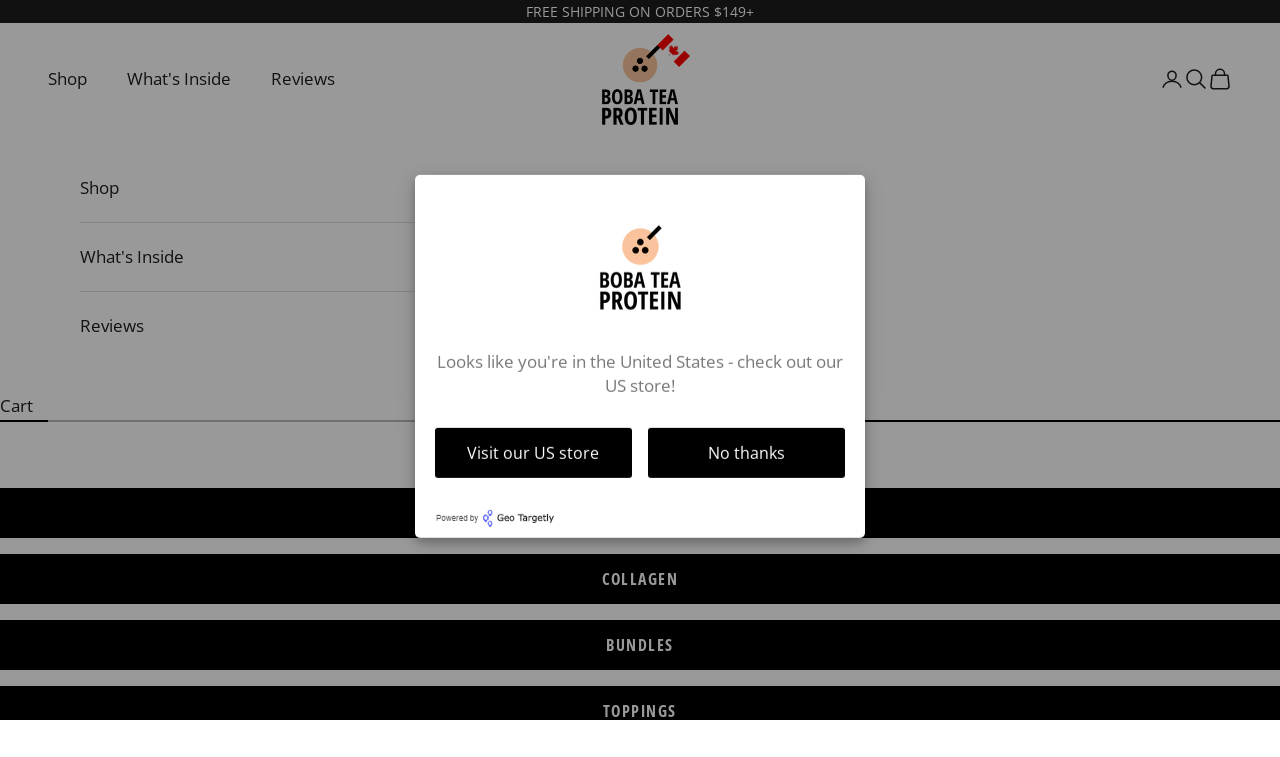

--- FILE ---
content_type: text/css
request_url: https://www.bobateaprotein.ca/cdn/shop/t/10/assets/accessibility.css?v=129826610197478427181758115374
body_size: -394
content:
*:focus{outline:2px solid #000000!important}*:focus:not(:focus-visible){outline:none!important}.skip-to-content:focus{outline:2px solid #000000!important;outline-offset:2px;box-shadow:0 0 0 4px #f9c39c;border-radius:4px;transition:box-shadow .2s ease,outline-color .2s ease}.slick-arrow{background:#000c!important}.slideshow__slide:focus{outline:2px solid #000;outline-offset:4px;border-radius:4px;box-shadow:0 0 0 4px #f9c39c}@media (max-width: 767px){.mobile-navigation{display:none!important}.mobile-navigation.active_menu{display:block!important}}
/*# sourceMappingURL=/cdn/shop/t/10/assets/accessibility.css.map?v=129826610197478427181758115374 */


--- FILE ---
content_type: text/css
request_url: https://www.bobateaprotein.ca/cdn/shop/t/10/assets/subscription-upsells.css?v=70927347269584478851724707782
body_size: -276
content:
.cart-add-subscription-dropdown-container{position:relative;cursor:pointer}.cart-add-subscription-section .cart-add-subscription-btn{font-size:14px;padding:4px 0!important;border:2px solid black;text-align:center;cursor:pointer;font-family:Open Sans Condensed;text-transform:uppercase;padding:8px 0;font-weight:700}.cart-add-subscription-dropdown-section{display:grid;grid-template-columns:1fr 100px;align-items:center;justify-content:space-between;gap:10px;height:40px;padding-top:10px;display:block}.cart-add-subscription-dropdown-section.hidden{display:none}.cart-add-subscription-atc-btn{width:100px;background-color:#000;font-family:Open Sans Condensed,sans-serif;text-transform:uppercase;color:#fff;text-align:center;display:flex;align-items:center;justify-content:center;height:100%;font-size:14px;cursor:pointer}.cart-add-subscription-dropdown-container .cart-add-subscription-dropdown{-webkit-appearance:none;appearance:none;width:100%;padding:8px 30px 8px 10px;border:1px solid rgb(204,204,204);border-radius:2px;font-size:14px;text-overflow:ellipsis;white-space:nowrap}.cart-add-subscription-dropdown-container svg{position:absolute;width:15px;bottom:13px;right:14px}
/*# sourceMappingURL=/cdn/shop/t/10/assets/subscription-upsells.css.map?v=70927347269584478851724707782 */


--- FILE ---
content_type: application/javascript; charset=utf-8
request_url: https://geotargetly.co/grsp?id=-N1kJKI0F02nZZPjrumP&shop=boba-tea-protein-canada.myshopify.com
body_size: 8495
content:
if(document.cookie.indexOf("geotargetly_redirectpopup_1652225561795_redirect_cookie") > -1 && document.cookie.indexOf("geotargetly_redirect_1652225561795_bypass_cookie") == -1 && document.cookie.indexOf("geotargetly_redirect_1652225561795_disable_cookie") == -1) {window.location.replace("https://bobateaprotein.com");if (typeof georedirect1652225561795loaded === "function") { georedirect1652225561795loaded(true); }if (typeof georedirectLoaded !== "undefined" && typeof georedirectLoaded["-N1kJKI0F02nZZPjrumP"] === "function") { georedirectLoaded["-N1kJKI0F02nZZPjrumP"](true); }}else{if (typeof georedirect1652225561795loaded === "function") { georedirect1652225561795loaded(); }if (typeof georedirectLoaded !== "undefined" && typeof georedirectLoaded["-N1kJKI0F02nZZPjrumP"] === "function") { georedirectLoaded["-N1kJKI0F02nZZPjrumP"](); }}if(document.cookie.indexOf("geotargetly_redirectpopup_1652225561795_close_cookie") >-1 ) {if (typeof georedirect1652225561795Status === "function") { georedirect1652225561795Status(0); }}var gt_redirectpopup_1652225561795_counter = 10;var gt_redirectpopup_1652225561795_date = new Date();var gt_redirectpopup_1652225561795_close_function = function(){document.getElementById("gt_redirectpopup_1652225561795_container").style.display = "none"; if(typeof georedirect1652225561795Status === "function") {georedirect1652225561795Status(7);}document.cookie = "geotargetly_redirectpopup_1652225561795_close_cookie=true; path=/"; if (typeof gt_redirectpopup_1652225561795_countdown_function === "number") { clearInterval(gt_redirectpopup_1652225561795_countdown_function); }};var gt_redirectpopup_1652225561795_redirect_function = function(){document.getElementById("gt_redirectpopup_1652225561795_container").style.display = "none";document.cookie = "geotargetly_redirectpopup_1652225561795_redirect_cookie=true; path=/";};if (document.cookie.indexOf("geotargetly_redirectpopup_1652225561795_close_cookie") == -1 && document.cookie.indexOf("geotargetly_redirectpopup_1652225561795_redirect_cookie") == -1) {var gt_redirectpopup_1652225561795_body_loaded = setInterval(function(){if (document.readyState === "complete") {clearInterval(gt_redirectpopup_1652225561795_body_loaded);var gt_redirectpopup_1652225561795_element = document.createElement("div");gt_redirectpopup_1652225561795_element.id = "gt_redirectpopup_1652225561795_container";document.body.appendChild(gt_redirectpopup_1652225561795_element);var gt_redirectpopup_1652225561795_overlayelement = document.createElement("div");var gt_redirectpopup_1652225561795_modalelement = document.createElement("div");gt_redirectpopup_1652225561795_overlayelement.setAttribute("class", "gt_redirectpopup_1652225561795_overlay" );gt_redirectpopup_1652225561795_modalelement.setAttribute("class", "gt_redirectpopup_1652225561795_modal" );document.getElementById("gt_redirectpopup_1652225561795_container").appendChild(gt_redirectpopup_1652225561795_overlayelement);document.getElementsByClassName("gt_redirectpopup_1652225561795_overlay")[0].appendChild(gt_redirectpopup_1652225561795_modalelement);document.getElementsByClassName("gt_redirectpopup_1652225561795_modal")[0].innerHTML = '<div class="gt_redirectpopup_1652225561795_popup_container" style="padding:20px; text-align:center;"><div class="gt_redirectpopup_1652225561795_content_container" style="margin-top:30px;"><img class="gt_redirectpopup_1652225561795_logo" src="https://cdn.shopify.com/s/files/1/0590/9535/1434/files/MainLogoPlusText_f2c6a2_1000x1000_1_85x_15c05d1e-62a3-4f32-9589-70da85d1f3db.webp?v=1652226221" style="display:block; margin:auto; max-width:100%; max-height:100px;"><span class="gt_redirectpopup_1652225561795_text" style="display:block; margin-top:40px; letter-spacing:0px; line-height:24px; font-size:17px; color:#777777">Looks like you\'re in the United States - check out our US store!</span></div><div class="gt_redirectpopup_1652225561795_button_container" style="margin-top:30px;"><a class="gt_redirectpopup_1652225561795_button" onclick="gt_redirectpopup_1652225561795_redirect_function()" href="https://bobateaprotein.com" style="display:inline-block; width:48%; margin-right: 2%; cursor: pointer; text-decoration:none;  letter-spacing:0px; background-color:#000000; border-radius:3px; border: 0px solid #1080f2;  color:#ffffff; font-size:16px; padding: 12px 0px;">Visit our US store</a><a class="gt_redirectpopup_1652225561795_button" onclick="gt_redirectpopup_1652225561795_close_function()" style="display:inline-block; width:48%; margin-left: 2%; cursor: pointer; text-decoration:none; letter-spacing:0px; background-color:#000000; border-radius:3px; border: 0px solid #1080f2;  color:#ffffff; font-size:16px; padding: 12px 0px;">No thanks</a></div><div style="margin:30px 0px -10px 0px"><a href="https://geotargetly.com" target="_blank"><img alt="" src="[data-uri]" /></a></div></div><style>@media screen and (max-width: 500px) {.gt_redirectpopup_1652225561795_popup_container {padding:20px !important;}}</style>';document.getElementById("gt_redirectpopup_1652225561795_container").style.cssText = "display:none; position:fixed; z-index:1000000; left: 0; top: 0; width:100%; height:100%; overflow:auto;";document.getElementsByClassName("gt_redirectpopup_1652225561795_overlay")[0].style.cssText = "width:100%; height:100%; overflow:auto; background-color: rgb(0,0,0); background-color: rgba(0,0,0,0.4);";document.getElementsByClassName("gt_redirectpopup_1652225561795_modal")[0].style.cssText = "border-radius:5px; position: fixed;  -moz-transform: translate(-50%, -50%);  -ms-transform: translate(-50%, -50%); -webkit-transform: translate(-50%, -50%); transform: translate(-50%, -51%);	left: 50%;	 top: 50%; max-width:95%; max-height:95%; width: 450px; height:auto; box-shadow: 0 4px 8px 0 rgba(0,0,0,0.2),0 6px 20px 0 rgba(0,0,0,0.19); background-color:#ffffff; -webkit-animation-name: animatetop; -webkit-animation-duration: 0.4s; animation-name: animatetop; animation-duration: 0.4s;";document.getElementById("gt_redirectpopup_1652225561795_container").style.display = "block";}},100);}

--- FILE ---
content_type: image/svg+xml
request_url: https://cdn.shopify.com/s/files/1/0424/5923/4471/files/Group_1_1.svg?v=1698668781
body_size: 2153
content:
<svg width="23" height="24" viewBox="0 0 23 24" fill="none" xmlns="http://www.w3.org/2000/svg">
<path d="M9.60661 10.8751C9.59615 10.8949 9.57995 10.9111 9.56014 10.9215C9.54032 10.9319 9.51782 10.9361 9.49558 10.9335H9.43714V10.4953H9.49558C9.51655 10.4928 9.53778 10.4959 9.55723 10.5041C9.57668 10.5123 9.59368 10.5253 9.60661 10.542C9.63368 10.5921 9.64585 10.6488 9.64167 10.7056C9.64512 10.7642 9.63302 10.8227 9.60661 10.8751ZM9.71764 11.103C9.77268 11.0523 9.81509 10.9894 9.84147 10.9194C9.86785 10.8494 9.87747 10.7742 9.86956 10.6998C9.8799 10.5801 9.84897 10.4605 9.78191 10.3609C9.74868 10.321 9.70644 10.2896 9.65868 10.2693C9.61093 10.249 9.55903 10.2403 9.50726 10.244H9.21509V11.7691H9.43714V11.1848H9.51894L9.70594 11.7691H9.94552L9.71764 11.103Z" fill="white"/>
<path d="M9.60661 10.8751C9.59615 10.8949 9.57995 10.9111 9.56014 10.9215C9.54032 10.9319 9.51782 10.9361 9.49558 10.9335H9.43714V10.4953H9.49558C9.51655 10.4928 9.53778 10.4959 9.55723 10.5041C9.57668 10.5123 9.59368 10.5253 9.60661 10.542C9.63368 10.5921 9.64585 10.6488 9.64167 10.7056C9.64512 10.7642 9.63302 10.8227 9.60661 10.8751ZM9.71764 11.103C9.77268 11.0523 9.81509 10.9894 9.84147 10.9194C9.86785 10.8494 9.87747 10.7742 9.86956 10.6998C9.8799 10.5801 9.84897 10.4605 9.78191 10.3609C9.74868 10.321 9.70644 10.2896 9.65868 10.2693C9.61093 10.249 9.55903 10.2403 9.50726 10.244H9.21509V11.7691H9.43714V11.1848H9.51894L9.70594 11.7691H9.94552L9.71764 11.103Z" stroke="white" stroke-width="0.584349" stroke-miterlimit="10"/>
<path d="M18.0563 13.715C18.0637 13.8615 18.0157 14.0054 17.9219 14.1182C17.8703 14.1662 17.8096 14.2034 17.7433 14.2275C17.6771 14.2516 17.6066 14.2621 17.5362 14.2584C17.3895 14.2645 17.244 14.2302 17.1155 14.1591V13.7968C17.2297 13.8763 17.3626 13.9246 17.5012 13.937C17.5302 13.9398 17.5594 13.9361 17.5867 13.9259C17.6141 13.9158 17.6388 13.8996 17.6589 13.8786C17.6765 13.8577 17.6896 13.8335 17.6977 13.8074C17.7057 13.7813 17.7084 13.7538 17.7057 13.7267C17.7066 13.6651 17.686 13.6051 17.6472 13.5572C17.5917 13.4877 17.5245 13.4283 17.4486 13.3819C17.3817 13.335 17.3191 13.2821 17.2616 13.2241C17.2235 13.1696 17.1922 13.1108 17.1681 13.0488C17.1486 12.9764 17.1388 12.9017 17.1389 12.8268C17.1308 12.6865 17.1768 12.5485 17.2674 12.4411C17.3149 12.394 17.3716 12.3573 17.4339 12.3331C17.4962 12.309 17.5629 12.298 17.6297 12.3009C17.7786 12.3018 17.9243 12.3443 18.0504 12.4236L17.9277 12.7041C17.8873 12.678 17.8442 12.6565 17.7992 12.6398C17.7557 12.6183 17.7074 12.6083 17.6589 12.6106C17.6336 12.6096 17.6084 12.6144 17.5851 12.6245C17.5618 12.6346 17.5411 12.6498 17.5245 12.669C17.4925 12.7131 17.4761 12.7665 17.4778 12.8209C17.4749 12.881 17.4959 12.9399 17.5362 12.9845C17.5884 13.0481 17.6517 13.1016 17.7232 13.1423C17.826 13.211 17.9152 13.2982 17.9862 13.3994C18.0356 13.4908 18.0598 13.5936 18.0563 13.6974" fill="white"/>
<path d="M16.9988 12.3477V12.6574H16.6365V14.2351H16.2859V12.6574H15.9236V12.3477H16.9988Z" fill="white"/>
<path d="M15.7247 12.3477V14.2351H15.2982L14.7138 12.8619C14.7259 12.9745 14.7259 13.0882 14.7138 13.2008V14.2351H14.4216V12.3477H14.854L15.4384 13.6975C15.4215 13.5911 15.4118 13.4838 15.4092 13.3761V12.3477H15.7247Z" fill="white"/>
<path d="M13.6328 12.6515V13.1014H14.0945V13.4053H13.6328V13.9254H14.1354V14.2351H13.2822V12.3418H14.1354V12.6515H13.6328Z" fill="white"/>
<path d="M12.8849 12.3477H12.5576V14.2351H12.8849V12.3477Z" fill="white"/>
<path d="M11.7628 13.7617C11.7365 13.8141 11.6953 13.8576 11.6444 13.8867C11.5934 13.9158 11.535 13.9292 11.4765 13.9253H11.3713V12.628H11.4999C11.7278 12.628 11.8446 12.8326 11.8446 13.2591C11.8565 13.4243 11.8242 13.5897 11.7511 13.7383M12.0258 12.5696C11.966 12.4905 11.8881 12.427 11.7986 12.3842C11.7091 12.3415 11.6107 12.3209 11.5116 12.3242H11.0032V14.2116H11.4999C11.6042 14.2185 11.7087 14.1992 11.8036 14.1553C11.8986 14.1114 11.981 14.0444 12.0433 13.9604C12.1637 13.7484 12.227 13.5088 12.227 13.265C12.227 13.0212 12.1637 12.7816 12.0433 12.5696" fill="white"/>
<path d="M10.2437 12.6515V13.1014H10.7053V13.4053H10.2437V13.9254H10.7404V14.2351H9.89307V12.3418H10.7404V12.6515H10.2437Z" fill="white"/>
<path d="M9.19168 13.1248C9.16967 13.1506 9.1416 13.1705 9.10997 13.1827C9.07835 13.195 9.04418 13.1992 9.01054 13.1949H8.92289V12.6281H9.01054C9.07625 12.6231 9.1413 12.6441 9.19168 12.6865C9.23218 12.7467 9.25077 12.8189 9.24429 12.8911C9.24943 12.965 9.231 13.0386 9.19168 13.1014M9.36115 13.3819C9.44177 13.328 9.5065 13.2536 9.54863 13.1662C9.59076 13.0789 9.60875 12.9819 9.60074 12.8852C9.60842 12.7306 9.55845 12.5786 9.4605 12.4586C9.40099 12.4086 9.33208 12.3709 9.25783 12.3479C9.18357 12.3248 9.10546 12.3168 9.02807 12.3243H8.57812V14.2117H8.92874V13.4754H9.0573L9.3553 14.2117H9.74682L9.36115 13.3819Z" fill="white"/>
<path d="M7.7076 13.2125H8.29195V14.1766C8.1298 14.2473 7.9546 14.2832 7.77772 14.2818C7.67862 14.2865 7.57994 14.2659 7.491 14.222C7.40206 14.178 7.32578 14.1121 7.26934 14.0305C7.13701 13.8151 7.0738 13.5643 7.08819 13.3118C7.07303 13.0596 7.14525 12.8099 7.2927 12.6047C7.36187 12.5173 7.45109 12.4477 7.55279 12.4019C7.65449 12.3562 7.7657 12.3355 7.87705 12.3418C8.02704 12.3426 8.17418 12.3829 8.30363 12.4586L8.1926 12.745C8.10358 12.6874 8.00056 12.655 7.89458 12.6515C7.83056 12.6506 7.76747 12.6669 7.71195 12.6988C7.65642 12.7306 7.61052 12.7769 7.57904 12.8326C7.49393 12.9796 7.45332 13.1481 7.46216 13.3176C7.45472 13.4833 7.48261 13.6486 7.54398 13.8027C7.56462 13.8524 7.59943 13.8951 7.64411 13.9252C7.68879 13.9553 7.74136 13.9716 7.79525 13.9721H7.96471V13.5397H7.73096L7.7076 13.2125Z" fill="white"/>
<path d="M6.82509 12.3477V14.2351H6.40436L5.82001 12.8619C5.83893 12.9739 5.84869 13.0872 5.84922 13.2008V14.2351H5.52783V12.3477H5.95441L6.53876 13.6975C6.53189 13.5905 6.53189 13.4831 6.53876 13.3761V12.3477H6.82509Z" fill="white"/>
<path d="M5.08383 12.3477H4.75659V14.2351H5.08383V12.3477Z" fill="white"/>
<path d="M13.7262 11.6173V11.9212H12.8906V10.0396H13.2412V11.6173H13.7262Z" fill="white"/>
<path d="M11.6579 11.2432C11.728 11.0387 11.7689 10.9042 11.7806 10.8517C11.7923 10.7991 11.7806 10.7406 11.8215 10.6939L11.8565 10.8283C11.8565 10.8984 11.8916 10.9452 11.8974 10.9627L11.9793 11.2432H11.6579ZM12.0377 10.5303H11.6053L11.1787 11.7516H11.5001L11.5936 11.4419H12.0435L12.1429 11.7516H12.4584L12.0377 10.5303Z" fill="white"/>
<path d="M11.6579 11.2432C11.728 11.0387 11.7689 10.9042 11.7806 10.8517C11.7923 10.7991 11.7806 10.7406 11.8215 10.6939L11.8565 10.8283C11.8565 10.8984 11.8916 10.9452 11.8974 10.9627L11.9793 11.2432H11.6579ZM12.0377 10.5303H11.6053L11.1787 11.7516H11.5001L11.5936 11.4419H12.0435L12.1429 11.7516H12.4584L12.0377 10.5303Z" stroke="white" stroke-width="0.584349" stroke-miterlimit="10"/>
<path d="M10.5359 10.2206V11.7399H11.0267V11.4945H10.7346V11.0679H11.0034V10.8225H10.7346V10.466H11.0267V10.2206H10.5359Z" fill="white"/>
<path d="M10.7346 10.466V10.8225H11.0034V11.0679H10.7346V11.4945H11.0267V11.7399H10.5359V10.2206H11.0267V10.466H10.7346Z" stroke="white" stroke-width="0.584349" stroke-miterlimit="10"/>
<path d="M11.5 21.3525C9.69936 21.3525 7.93916 20.8185 6.44199 19.8181C4.94482 18.8178 3.77792 17.3959 3.08885 15.7323C2.39977 14.0687 2.21948 12.2382 2.57076 10.4722C2.92205 8.70613 3.78914 7.08393 5.06238 5.81069C6.33562 4.53745 7.95782 3.67036 9.72385 3.31908C11.4899 2.96779 13.3204 3.14809 14.984 3.83716C16.6476 4.52623 18.0694 5.69313 19.0698 7.1903C20.0702 8.68747 20.6041 10.4477 20.6041 12.2483C20.6011 14.6619 19.6409 16.9758 17.9342 18.6825C16.2275 20.3892 13.9136 21.3494 11.5 21.3525ZM11.5 0.75415C9.22526 0.754151 7.00162 1.42877 5.11033 2.69266C3.21904 3.95655 1.74507 5.75296 0.874835 7.85465C0.0045995 9.95634 -0.222803 12.2689 0.221401 14.4998C0.665604 16.7308 1.76145 18.7799 3.37034 20.3879C4.97923 21.996 7.02887 23.0908 9.26004 23.5339C11.4912 23.977 13.8037 23.7484 15.9049 22.8771C18.0062 22.0058 19.8018 20.5309 21.0647 18.6389C22.3277 16.747 23.0011 14.523 23 12.2483C22.9984 9.19933 21.7861 6.27576 19.6297 4.12036C17.4732 1.96495 14.549 0.75415 11.5 0.75415Z" fill="#1C1C1C"/>
<path d="M13.966 14.7603C13.8032 14.7603 13.6472 14.6968 13.5321 14.5838C13.417 14.4708 13.3524 14.3175 13.3524 14.1577C13.3524 13.9979 13.417 13.8446 13.5321 13.7316C13.6472 13.6186 13.8032 13.5551 13.966 13.5551C14.1287 13.5551 14.2848 13.6186 14.3998 13.7316C14.5149 13.8446 14.5795 13.9979 14.5795 14.1577C14.5795 14.3175 14.5149 14.4708 14.3998 14.5838C14.2848 14.6968 14.1287 14.7603 13.966 14.7603ZM14.5795 11.1446L15.3813 12.149H13.5569V11.1446M9.05743 14.7603C8.8947 14.7603 8.73864 14.6968 8.62357 14.5838C8.50851 14.4708 8.44386 14.3175 8.44386 14.1577C8.44386 13.9979 8.50851 13.8446 8.62357 13.7316C8.73864 13.6186 8.8947 13.5551 9.05743 13.5551C9.22016 13.5551 9.37622 13.6186 9.49129 13.7316C9.60635 13.8446 9.671 13.9979 9.671 14.1577C9.671 14.3175 9.60635 14.4708 9.49129 14.5838C9.37622 14.6968 9.22016 14.7603 9.05743 14.7603ZM14.7841 10.542H13.5569V8.93506H7.8303C7.37626 8.93506 7.01221 9.29261 7.01221 9.73854V14.1577H7.8303C7.8303 14.4773 7.95958 14.7839 8.18972 15.0099C8.41985 15.2359 8.73197 15.3629 9.05743 15.3629C9.38289 15.3629 9.69501 15.2359 9.92514 15.0099C10.1553 14.7839 10.2846 14.4773 10.2846 14.1577H12.7388C12.7388 14.4773 12.8681 14.7839 13.0982 15.0099C13.3284 15.2359 13.6405 15.3629 13.966 15.3629C14.2914 15.3629 14.6035 15.2359 14.8337 15.0099C15.0638 14.7839 15.1931 14.4773 15.1931 14.1577H16.0112V12.149L14.7841 10.542Z" fill="#1C1C1C"/>
</svg>


--- FILE ---
content_type: text/javascript
request_url: https://www.bobateaprotein.ca/cdn/shop/t/10/assets/accessibility.js?v=9510906433732095681758115374
body_size: 2068
content:
$(document).ready(function(){$(".header__logo").insertAfter(".header__primary-nav"),$('.accordion__content .prose p a[href="https://bobateaprotein.com/pages/third-party-testing-results"]').attr("aria-label","View our Third-Party Testing Results here"),$('.accordion__content .prose p a[href="https://www.bobateaprotein.com/pages/truly-grass-fed-verified%E2%84%A2"]').attr("aria-label","See all details Truly Grass-Fed Verified here")}),$(document).on("keydown",function(e){if(e.key==="Escape"||e.keyCode===27){var $dialog=$("header-search"),$button=$('a[href="/search"]');$dialog.is(":visible")&&($dialog.css("display","none").removeAttr("open"),$button.focus())}}),$(document).ready(function(){$('a[href="mailto:hello@bobateaprotein.com"], a[href="mailto:info@bobateaprotein.com"]').each(function(){const $link=$(this);if($link.attr("target")||$link.attr("target","_blank"),!$link.attr("aria-label")){const email=$link.attr("href").replace("mailto:","");$link.attr("aria-label","Email "+email+". This link will open in new window")}$link.removeAttr("title")})}),$(document).ready(function(){$("br").attr("aria-hidden","true"),$(".section-stack .featured-collections-carousel").removeAttr("tabindex"),$(".form-control label").remove()}),$(document).ready(function(){[{href:"https://www.shopify.com/legal/privacy",label:"Shopify privacy policy"},{href:"https://www.google.com/intl/en/policies/privacy/",label:"Google privacy policy"},{href:"https://tools.google.com/dlpage/gaoptout",label:"Google Analytics opt-out page"},{href:"http://www.networkadvertising.org/understanding-online-advertising/how-does-it-work",label:"the Network Advertising Initiative educational page"},{href:"https://www.facebook.com/settings/?tab=ads",label:"Facebook ad settings"},{href:"https://www.google.com/settings/ads/anonymous",label:"Google ad settings"},{href:"https://advertise.bingads.microsoft.com/en-us/resources/policies/personalized-ads",label:"Bing personalized ad policy"},{href:"http://www.allaboutcookies.org",label:"allaboutcookies.org"},{href:"http://optout.aboutads.info/",label:"OptOut About Ads Info"}].forEach(function(item){$('a[href="'+item.href+'"]').each(function(){const $link=$(this);$link.attr("target")||$link.attr("target","_blank"),$link.attr("aria-label")||$link.attr("aria-label","Visit "+item.label+". This link will open in new tab")})})}),$(document).ready(function(){$('[role="tab"]').removeAttr("aria-current").attr("aria-selected","false"),$('[role="tab"]').on("click",function(){$('[role="tab"]').attr("aria-selected","false").attr("tabindex","-1"),$(this).attr("aria-selected","true").attr("tabindex","0").focus()})}),$(document).ready(function(){const targetNode=document.querySelector(".mobile-navigation");new MutationObserver(function(mutationsList){for(const mutation of mutationsList)mutation.attributeName==="class"&&$(targetNode).hasClass("active_menu")&&setTimeout(function(){$('.mobile-navigation h3[tabindex="-1"]').first().focus()},100)}).observe(targetNode,{attributes:!0,attributeFilter:["class"]})}),$(document).ready(function(){$(".toggleBtn.sr-only").on("click",function(){$(".header__primary-nav").find("a:visible:first").focus()})}),$("sale-price.h6.text-subdued").each(function(){const $span=$(this).find("span.sr-only");$span.text().trim()==="Sale price"&&$span.text("Regular price")}),$(document).ready(function(){$("price-list").each(function(){const $priceList=$(this),$salePrice=$priceList.find("sale-price"),$compareAt=$priceList.find("compare-at-price");$salePrice.length&&($compareAt.length&&$compareAt.is("[hidden]")&&$salePrice.find(".sr-only").length===0&&$salePrice.prepend('<span class="sr-only">Regular price</span>'),$compareAt.length&&!$compareAt.is("[hidden]")&&$salePrice.find(".sr-only").length===0&&$salePrice.prepend('<span class="sr-only">Sale price</span>'))})}),$(".article__footer a[aria-label], .social-media a[aria-label]").each(function(){var $link=$(this),currentLabel=$link.attr("aria-label")||"";/this link will open in a new tab\.?$/i.test(currentLabel.trim())||$link.attr("aria-label",currentLabel.trim()+" This link will open in a new tab."),$link.attr("target","_blank")}),$(document).ready(function(){const $selector=$(".product-selector-select"),$options=$(".product-selector-options");function openDropdown(){$options.addClass("open"),$selector.attr("aria-expanded","true")}function closeDropdown(){$options.removeClass("open"),$selector.attr("aria-expanded","false")}$selector.on("click",function(e){e.stopPropagation(),$selector.attr("aria-expanded")==="true"?closeDropdown():openDropdown()}),$(document).on("click",function(e){$(e.target).closest(".product-selector-options, .product-selector-select").length||closeDropdown()}),$(document).on("keydown",function(e){e.key==="Escape"&&$options.hasClass("open")&&closeDropdown()})}),$(document).ready(function(){$('#newsletter-form-sections--18463385125002__footer .button[type="submit"]').attr("aria-label","subscribe, the page will refresh after successful submission")}),$(document).ready(function(){var productTitle=$(".product-title.h3").text().trim(),addToCartButton=$('buy-buttons .button.button--outline[type="submit"]');productTitle&&addToCartButton.length&&addToCartButton.attr("aria-label","Add to cart "+productTitle)}),$(document).ready(function(){[{href:"https://bobateaprotein.com/pages/our-story",label:"Read our story here"},{href:"http://affirm.com/lenders",label:"Visit affirm.com lenders page"},{href:"https://www.affirm.com/licenses",label:"https://www.affirm.com/licenses"},{href:"https://bobateaprotein.ca/policies/shipping-policy",label:"view this page Read our Shipping Policy"}].forEach(function(item){$('a[href="'+item.href+'"]').each(function(){const $link=$(this);$link.removeAttr("title");const isExternal=!item.href.includes("bobateaprotein.com");if(!$link.attr("aria-label")){const fullLabel=isExternal?item.label+". This link will open in new tab":item.label;$link.attr("aria-label",fullLabel)}isExternal&&!$link.attr("target")&&$link.attr("target","_blank")})})}),$(document).ready(function(){const linksMap={"https://bobateaprotein.com/pages/truly-grass-fed-verified%E2%84%A2":"Truly Grass Fed Verified\u2122 on boba tea protein, this link will open in a new tab","https://bobateaprotein.com/pages/return-policy":"Return policy on boba tea protein.com, this link will open in a new tab"};$.each(linksMap,function(url,labelText){$('.accordion__content .prose a[href="'+url+'"]').each(function(){let currentLabel=$(this).attr("aria-label");currentLabel?currentLabel.includes("this link will open in a new tab")||$(this).attr("aria-label",currentLabel+", this link will open in a new tab"):$(this).attr("aria-label",labelText)})})}),$(document).ready(function(){$(document).on("keydown",function(e){e.key==="Escape"&&$("details[open]").each(function(){this.removeAttribute("open"),$(this).attr("aria-expanded","false"),$(this).find(".accordion__content").css({opacity:0,transform:"translateY(0px)"})})})}),$(document).ready(function(){$(".blog-post-card").each(function(){var $card=$(this),title=$card.find(".blog-post-card__title").text().trim(),$readMore=$card.find(".blog-post-card__read-more");title&&$readMore.length&&$readMore.attr("aria-label","Read more about "+title)})}),$(document).ready(function(){$("svg").attr("aria-hidden","true")}),$(document).ready(function(){$(".line-item-info").each(function(){const $priceBlock=$(this).find("sale-price .sr-only");$priceBlock.length&&$priceBlock.text().trim()==="Sale price"&&$priceBlock.text("Regular price")})}),$(document).ready(function(){const $cartBtn=$('[aria-controls="cart-drawer"]'),$cartHeading=$("#cart-heading");$cartBtn.on("click",function(){setTimeout(function(){$cartHeading.focus()},300)})}),$(document).ready(function(){const $addToCartBtn=$("#add-to-cart-btn"),$cartCloseBtn=$("#cart-close-btn");new MutationObserver(function(mutations){mutations.forEach(function(){const cartHeading=document.getElementById("cart-heading");cartHeading&&(cartHeading.setAttribute("tabindex","-1"),cartHeading.focus())})}).observe(document.body,{childList:!0,subtree:!0}),$addToCartBtn.on("click",function(){setTimeout(()=>{const cartHeading=document.getElementById("cart-heading");cartHeading&&(cartHeading.setAttribute("tabindex","-1"),cartHeading.focus())},800)});function returnFocusToAddToCart(){setTimeout(()=>{$addToCartBtn.focus()},300)}$cartCloseBtn.on("click",returnFocusToAddToCart),$cartCloseBtn.on("keyup",function(e){(e.key==="Enter"||e.key===" "||e.keyCode===13||e.keyCode===32)&&returnFocusToAddToCart()})}),$(document).ready(function(){$('button[aria-label="Previous"]').attr("aria-label","Previous slide"),$('button[aria-label="Next"]').attr("aria-label","Next slide")}),$(document).ready(function(){function updateVariant($label){var inputId=$label.attr("for"),$input=$("#"+inputId);$label.attr("aria-hidden","true");var val=($input.val()||"").toUpperCase(),labelText="";switch(val){case"S":labelText="Small";break;case"M":labelText="Medium";break;case"L":labelText="Large";break;case"XL":labelText="Extra Large";break}$label.hasClass("is-disabled")&&($input.attr("aria-disabled","true"),$label.attr("aria-disabled","true"),labelText&&(labelText+=" (Unavailable)")),labelText&&$input.attr("aria-label",labelText)}$(".variant-picker__option-values label").each(function(){updateVariant($(this))});var observer2=new MutationObserver(function(mutations){mutations.forEach(function(mutation){mutation.type==="attributes"&&mutation.attributeName==="class"&&updateVariant($(mutation.target))})});$(".variant-picker__option-values label").each(function(){observer2.observe(this,{attributes:!0})})}),$(document).ready(function(){$(".image-with-text.image-with-text--reverse").each(function(){$(this).children(".prose").insertBefore($(this).children("picture"))})}),$(document).ready(function(){if(window.location.pathname==="/"){const $logo=$(".header__logo"),newHeading=$('<h1 class="header__logo"></h1>').html($logo.html());$logo.replaceWith(newHeading)}}),$(document).ready(function(){$('form[action*="newsletter-form"] button[type="submit"].button').attr("aria-label","subscribe, the page will refresh after successful submission")});function fixDuplicateProductTitles(){const allTitles=[...document.querySelectorAll(".product-title.h6.line-clamp")],titleCounts={};allTitles.forEach(el=>{const text=el.innerText.trim();titleCounts[text]=(titleCounts[text]||0)+1});const currentCounts={};allTitles.forEach(el=>{const text=el.innerText.trim();titleCounts[text]>1&&(currentCounts[text]=(currentCounts[text]||0)+1,el.setAttribute("aria-label",`${text} - link ${currentCounts[text]}`))})}fixDuplicateProductTitles();const observer=new MutationObserver(()=>{fixDuplicateProductTitles()});observer.observe(document.body,{childList:!0,subtree:!0});
//# sourceMappingURL=/cdn/shop/t/10/assets/accessibility.js.map?v=9510906433732095681758115374


--- FILE ---
content_type: text/javascript
request_url: https://www.bobateaprotein.ca/cdn/shop/t/10/assets/subscription-upsells.js?v=152122879348050628671724707782
body_size: -353
content:
const addSubscriptionToCartLineItemShowDropdown=(lineItemId,productId,lineitemidremovalid,t)=>{let formData={items:[{quantity:1,selling_plan:1193246858,id:Number(lineItemId)}]},updates={id:lineitemidremovalid,quantity:0};fetch(window.Shopify.routes.root+"cart/change.js",{method:"POST",headers:{"Content-Type":"application/json"},body:JSON.stringify(updates)}).then(response=>{if(response.ok)return response.json();throw new Error("Failed to update cart with changes")}).then(()=>fetch(window.Shopify.routes.root+"cart/add.js",{method:"POST",headers:{"Content-Type":"application/json"},body:JSON.stringify(formData)})).then(response=>{if(response.ok)return response.json();throw new Error("Failed to add item to cart")}).then(response=>{const cartChangeEvent=new Event("cart:refresh");document.dispatchEvent(cartChangeEvent)}).catch(error=>{console.error("An error occurred:",error)})},updateCartItemWithSubscription=(lineItemId,productId,lineitemidremovalid,t,lineitemidsplit)=>{let subscriptionPlanId=document.querySelector("#"+t).value,lineItemIdRe=Number(lineItemId),formData={items:[{quantity:1,selling_plan:Number(subscriptionPlanId),id:lineItemIdRe}]},updates={id:lineitemidremovalid,quantity:0};fetch(window.Shopify.routes.root+"cart/change.js",{method:"POST",headers:{"Content-Type":"application/json"},body:JSON.stringify(updates)}).then(response=>{if(response.ok)return response.json();throw new Error("Failed to update cart with changes")}).then(()=>fetch(window.Shopify.routes.root+"cart/add.js",{method:"POST",headers:{"Content-Type":"application/json"},body:JSON.stringify(formData)})).then(response=>{if(response.ok)return response.json();throw new Error("Failed to add item to cart")}).then(res=>{const cartChangeEvent=new Event("cart:refresh");document.dispatchEvent(cartChangeEvent)}).catch(error=>{console.error("An error occurred:",error)})};
//# sourceMappingURL=/cdn/shop/t/10/assets/subscription-upsells.js.map?v=152122879348050628671724707782


--- FILE ---
content_type: text/javascript
request_url: https://www.bobateaprotein.ca/cdn/shop/t/10/assets/accessibility.js?v=9510906433732095681758115374
body_size: 2124
content:
$(document).ready(function(){$(".header__logo").insertAfter(".header__primary-nav"),$('.accordion__content .prose p a[href="https://bobateaprotein.com/pages/third-party-testing-results"]').attr("aria-label","View our Third-Party Testing Results here"),$('.accordion__content .prose p a[href="https://www.bobateaprotein.com/pages/truly-grass-fed-verified%E2%84%A2"]').attr("aria-label","See all details Truly Grass-Fed Verified here")}),$(document).on("keydown",function(e){if(e.key==="Escape"||e.keyCode===27){var $dialog=$("header-search"),$button=$('a[href="/search"]');$dialog.is(":visible")&&($dialog.css("display","none").removeAttr("open"),$button.focus())}}),$(document).ready(function(){$('a[href="mailto:hello@bobateaprotein.com"], a[href="mailto:info@bobateaprotein.com"]').each(function(){const $link=$(this);if($link.attr("target")||$link.attr("target","_blank"),!$link.attr("aria-label")){const email=$link.attr("href").replace("mailto:","");$link.attr("aria-label","Email "+email+". This link will open in new window")}$link.removeAttr("title")})}),$(document).ready(function(){$("br").attr("aria-hidden","true"),$(".section-stack .featured-collections-carousel").removeAttr("tabindex"),$(".form-control label").remove()}),$(document).ready(function(){[{href:"https://www.shopify.com/legal/privacy",label:"Shopify privacy policy"},{href:"https://www.google.com/intl/en/policies/privacy/",label:"Google privacy policy"},{href:"https://tools.google.com/dlpage/gaoptout",label:"Google Analytics opt-out page"},{href:"http://www.networkadvertising.org/understanding-online-advertising/how-does-it-work",label:"the Network Advertising Initiative educational page"},{href:"https://www.facebook.com/settings/?tab=ads",label:"Facebook ad settings"},{href:"https://www.google.com/settings/ads/anonymous",label:"Google ad settings"},{href:"https://advertise.bingads.microsoft.com/en-us/resources/policies/personalized-ads",label:"Bing personalized ad policy"},{href:"http://www.allaboutcookies.org",label:"allaboutcookies.org"},{href:"http://optout.aboutads.info/",label:"OptOut About Ads Info"}].forEach(function(item){$('a[href="'+item.href+'"]').each(function(){const $link=$(this);$link.attr("target")||$link.attr("target","_blank"),$link.attr("aria-label")||$link.attr("aria-label","Visit "+item.label+". This link will open in new tab")})})}),$(document).ready(function(){$('[role="tab"]').removeAttr("aria-current").attr("aria-selected","false"),$('[role="tab"]').on("click",function(){$('[role="tab"]').attr("aria-selected","false").attr("tabindex","-1"),$(this).attr("aria-selected","true").attr("tabindex","0").focus()})}),$(document).ready(function(){const targetNode=document.querySelector(".mobile-navigation");new MutationObserver(function(mutationsList){for(const mutation of mutationsList)mutation.attributeName==="class"&&$(targetNode).hasClass("active_menu")&&setTimeout(function(){$('.mobile-navigation h3[tabindex="-1"]').first().focus()},100)}).observe(targetNode,{attributes:!0,attributeFilter:["class"]})}),$(document).ready(function(){$(".toggleBtn.sr-only").on("click",function(){$(".header__primary-nav").find("a:visible:first").focus()})}),$("sale-price.h6.text-subdued").each(function(){const $span=$(this).find("span.sr-only");$span.text().trim()==="Sale price"&&$span.text("Regular price")}),$(document).ready(function(){$("price-list").each(function(){const $priceList=$(this),$salePrice=$priceList.find("sale-price"),$compareAt=$priceList.find("compare-at-price");$salePrice.length&&($compareAt.length&&$compareAt.is("[hidden]")&&$salePrice.find(".sr-only").length===0&&$salePrice.prepend('<span class="sr-only">Regular price</span>'),$compareAt.length&&!$compareAt.is("[hidden]")&&$salePrice.find(".sr-only").length===0&&$salePrice.prepend('<span class="sr-only">Sale price</span>'))})}),$(".article__footer a[aria-label], .social-media a[aria-label]").each(function(){var $link=$(this),currentLabel=$link.attr("aria-label")||"";/this link will open in a new tab\.?$/i.test(currentLabel.trim())||$link.attr("aria-label",currentLabel.trim()+" This link will open in a new tab."),$link.attr("target","_blank")}),$(document).ready(function(){const $selector=$(".product-selector-select"),$options=$(".product-selector-options");function openDropdown(){$options.addClass("open"),$selector.attr("aria-expanded","true")}function closeDropdown(){$options.removeClass("open"),$selector.attr("aria-expanded","false")}$selector.on("click",function(e){e.stopPropagation(),$selector.attr("aria-expanded")==="true"?closeDropdown():openDropdown()}),$(document).on("click",function(e){$(e.target).closest(".product-selector-options, .product-selector-select").length||closeDropdown()}),$(document).on("keydown",function(e){e.key==="Escape"&&$options.hasClass("open")&&closeDropdown()})}),$(document).ready(function(){$('#newsletter-form-sections--18463385125002__footer .button[type="submit"]').attr("aria-label","subscribe, the page will refresh after successful submission")}),$(document).ready(function(){var productTitle=$(".product-title.h3").text().trim(),addToCartButton=$('buy-buttons .button.button--outline[type="submit"]');productTitle&&addToCartButton.length&&addToCartButton.attr("aria-label","Add to cart "+productTitle)}),$(document).ready(function(){[{href:"https://bobateaprotein.com/pages/our-story",label:"Read our story here"},{href:"http://affirm.com/lenders",label:"Visit affirm.com lenders page"},{href:"https://www.affirm.com/licenses",label:"https://www.affirm.com/licenses"},{href:"https://bobateaprotein.ca/policies/shipping-policy",label:"view this page Read our Shipping Policy"}].forEach(function(item){$('a[href="'+item.href+'"]').each(function(){const $link=$(this);$link.removeAttr("title");const isExternal=!item.href.includes("bobateaprotein.com");if(!$link.attr("aria-label")){const fullLabel=isExternal?item.label+". This link will open in new tab":item.label;$link.attr("aria-label",fullLabel)}isExternal&&!$link.attr("target")&&$link.attr("target","_blank")})})}),$(document).ready(function(){const linksMap={"https://bobateaprotein.com/pages/truly-grass-fed-verified%E2%84%A2":"Truly Grass Fed Verified\u2122 on boba tea protein, this link will open in a new tab","https://bobateaprotein.com/pages/return-policy":"Return policy on boba tea protein.com, this link will open in a new tab"};$.each(linksMap,function(url,labelText){$('.accordion__content .prose a[href="'+url+'"]').each(function(){let currentLabel=$(this).attr("aria-label");currentLabel?currentLabel.includes("this link will open in a new tab")||$(this).attr("aria-label",currentLabel+", this link will open in a new tab"):$(this).attr("aria-label",labelText)})})}),$(document).ready(function(){$(document).on("keydown",function(e){e.key==="Escape"&&$("details[open]").each(function(){this.removeAttribute("open"),$(this).attr("aria-expanded","false"),$(this).find(".accordion__content").css({opacity:0,transform:"translateY(0px)"})})})}),$(document).ready(function(){$(".blog-post-card").each(function(){var $card=$(this),title=$card.find(".blog-post-card__title").text().trim(),$readMore=$card.find(".blog-post-card__read-more");title&&$readMore.length&&$readMore.attr("aria-label","Read more about "+title)})}),$(document).ready(function(){$("svg").attr("aria-hidden","true")}),$(document).ready(function(){$(".line-item-info").each(function(){const $priceBlock=$(this).find("sale-price .sr-only");$priceBlock.length&&$priceBlock.text().trim()==="Sale price"&&$priceBlock.text("Regular price")})}),$(document).ready(function(){const $cartBtn=$('[aria-controls="cart-drawer"]'),$cartHeading=$("#cart-heading");$cartBtn.on("click",function(){setTimeout(function(){$cartHeading.focus()},300)})}),$(document).ready(function(){const $addToCartBtn=$("#add-to-cart-btn"),$cartCloseBtn=$("#cart-close-btn");new MutationObserver(function(mutations){mutations.forEach(function(){const cartHeading=document.getElementById("cart-heading");cartHeading&&(cartHeading.setAttribute("tabindex","-1"),cartHeading.focus())})}).observe(document.body,{childList:!0,subtree:!0}),$addToCartBtn.on("click",function(){setTimeout(()=>{const cartHeading=document.getElementById("cart-heading");cartHeading&&(cartHeading.setAttribute("tabindex","-1"),cartHeading.focus())},800)});function returnFocusToAddToCart(){setTimeout(()=>{$addToCartBtn.focus()},300)}$cartCloseBtn.on("click",returnFocusToAddToCart),$cartCloseBtn.on("keyup",function(e){(e.key==="Enter"||e.key===" "||e.keyCode===13||e.keyCode===32)&&returnFocusToAddToCart()})}),$(document).ready(function(){$('button[aria-label="Previous"]').attr("aria-label","Previous slide"),$('button[aria-label="Next"]').attr("aria-label","Next slide")}),$(document).ready(function(){function updateVariant($label){var inputId=$label.attr("for"),$input=$("#"+inputId);$label.attr("aria-hidden","true");var val=($input.val()||"").toUpperCase(),labelText="";switch(val){case"S":labelText="Small";break;case"M":labelText="Medium";break;case"L":labelText="Large";break;case"XL":labelText="Extra Large";break}$label.hasClass("is-disabled")&&($input.attr("aria-disabled","true"),$label.attr("aria-disabled","true"),labelText&&(labelText+=" (Unavailable)")),labelText&&$input.attr("aria-label",labelText)}$(".variant-picker__option-values label").each(function(){updateVariant($(this))});var observer2=new MutationObserver(function(mutations){mutations.forEach(function(mutation){mutation.type==="attributes"&&mutation.attributeName==="class"&&updateVariant($(mutation.target))})});$(".variant-picker__option-values label").each(function(){observer2.observe(this,{attributes:!0})})}),$(document).ready(function(){$(".image-with-text.image-with-text--reverse").each(function(){$(this).children(".prose").insertBefore($(this).children("picture"))})}),$(document).ready(function(){if(window.location.pathname==="/"){const $logo=$(".header__logo"),newHeading=$('<h1 class="header__logo"></h1>').html($logo.html());$logo.replaceWith(newHeading)}}),$(document).ready(function(){$('form[action*="newsletter-form"] button[type="submit"].button').attr("aria-label","subscribe, the page will refresh after successful submission")});function fixDuplicateProductTitles(){const allTitles=[...document.querySelectorAll(".product-title.h6.line-clamp")],titleCounts={};allTitles.forEach(el=>{const text=el.innerText.trim();titleCounts[text]=(titleCounts[text]||0)+1});const currentCounts={};allTitles.forEach(el=>{const text=el.innerText.trim();titleCounts[text]>1&&(currentCounts[text]=(currentCounts[text]||0)+1,el.setAttribute("aria-label",`${text} - link ${currentCounts[text]}`))})}fixDuplicateProductTitles();const observer=new MutationObserver(()=>{fixDuplicateProductTitles()});observer.observe(document.body,{childList:!0,subtree:!0});
//# sourceMappingURL=/cdn/shop/t/10/assets/accessibility.js.map?v=9510906433732095681758115374
